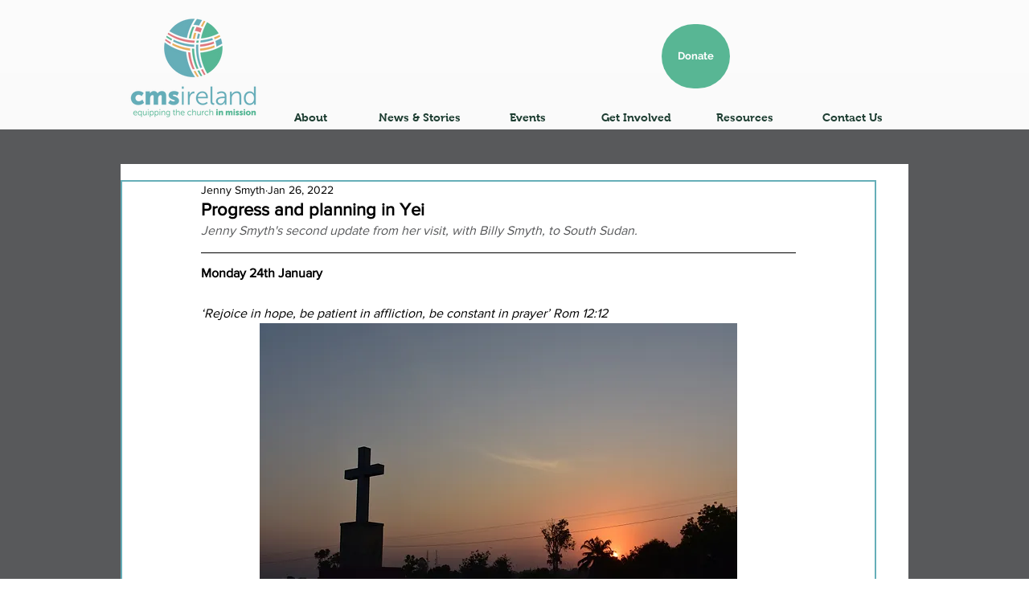

--- FILE ---
content_type: text/css; charset=utf-8
request_url: https://www.cmsireland.org/_serverless/pro-gallery-css-v4-server/layoutCss?ver=2&id=4a3es-not-scoped&items=3431_6000_4000%7C3734_6000_4000&container=1122_740_365.25_720&options=gallerySizeType:px%7CenableInfiniteScroll:true%7CtitlePlacement:SHOW_ON_HOVER%7CgridStyle:1%7CimageMargin:5%7CgalleryLayout:2%7CisVertical:true%7CnumberOfImagesPerRow:2%7CgallerySizePx:300%7CcubeRatio:1.3333333333333333%7CcubeType:fill%7CgalleryThumbnailsAlignment:none
body_size: -189
content:
#pro-gallery-4a3es-not-scoped [data-hook="item-container"][data-idx="0"].gallery-item-container{opacity: 1 !important;display: block !important;transition: opacity .2s ease !important;top: 0px !important;left: 0px !important;right: auto !important;height: 275px !important;width: 368px !important;} #pro-gallery-4a3es-not-scoped [data-hook="item-container"][data-idx="0"] .gallery-item-common-info-outer{height: 100% !important;} #pro-gallery-4a3es-not-scoped [data-hook="item-container"][data-idx="0"] .gallery-item-common-info{height: 100% !important;width: 100% !important;} #pro-gallery-4a3es-not-scoped [data-hook="item-container"][data-idx="0"] .gallery-item-wrapper{width: 368px !important;height: 275px !important;margin: 0 !important;} #pro-gallery-4a3es-not-scoped [data-hook="item-container"][data-idx="0"] .gallery-item-content{width: 368px !important;height: 275px !important;margin: 0px 0px !important;opacity: 1 !important;} #pro-gallery-4a3es-not-scoped [data-hook="item-container"][data-idx="0"] .gallery-item-hover{width: 368px !important;height: 275px !important;opacity: 1 !important;} #pro-gallery-4a3es-not-scoped [data-hook="item-container"][data-idx="0"] .item-hover-flex-container{width: 368px !important;height: 275px !important;margin: 0px 0px !important;opacity: 1 !important;} #pro-gallery-4a3es-not-scoped [data-hook="item-container"][data-idx="0"] .gallery-item-wrapper img{width: 100% !important;height: 100% !important;opacity: 1 !important;} #pro-gallery-4a3es-not-scoped [data-hook="item-container"][data-idx="1"].gallery-item-container{opacity: 1 !important;display: block !important;transition: opacity .2s ease !important;top: 0px !important;left: 373px !important;right: auto !important;height: 275px !important;width: 367px !important;} #pro-gallery-4a3es-not-scoped [data-hook="item-container"][data-idx="1"] .gallery-item-common-info-outer{height: 100% !important;} #pro-gallery-4a3es-not-scoped [data-hook="item-container"][data-idx="1"] .gallery-item-common-info{height: 100% !important;width: 100% !important;} #pro-gallery-4a3es-not-scoped [data-hook="item-container"][data-idx="1"] .gallery-item-wrapper{width: 367px !important;height: 275px !important;margin: 0 !important;} #pro-gallery-4a3es-not-scoped [data-hook="item-container"][data-idx="1"] .gallery-item-content{width: 367px !important;height: 275px !important;margin: 0px 0px !important;opacity: 1 !important;} #pro-gallery-4a3es-not-scoped [data-hook="item-container"][data-idx="1"] .gallery-item-hover{width: 367px !important;height: 275px !important;opacity: 1 !important;} #pro-gallery-4a3es-not-scoped [data-hook="item-container"][data-idx="1"] .item-hover-flex-container{width: 367px !important;height: 275px !important;margin: 0px 0px !important;opacity: 1 !important;} #pro-gallery-4a3es-not-scoped [data-hook="item-container"][data-idx="1"] .gallery-item-wrapper img{width: 100% !important;height: 100% !important;opacity: 1 !important;} #pro-gallery-4a3es-not-scoped .pro-gallery-prerender{height:275.25px !important;}#pro-gallery-4a3es-not-scoped {height:275.25px !important; width:740px !important;}#pro-gallery-4a3es-not-scoped .pro-gallery-margin-container {height:275.25px !important;}#pro-gallery-4a3es-not-scoped .pro-gallery {height:275.25px !important; width:740px !important;}#pro-gallery-4a3es-not-scoped .pro-gallery-parent-container {height:275.25px !important; width:745px !important;}